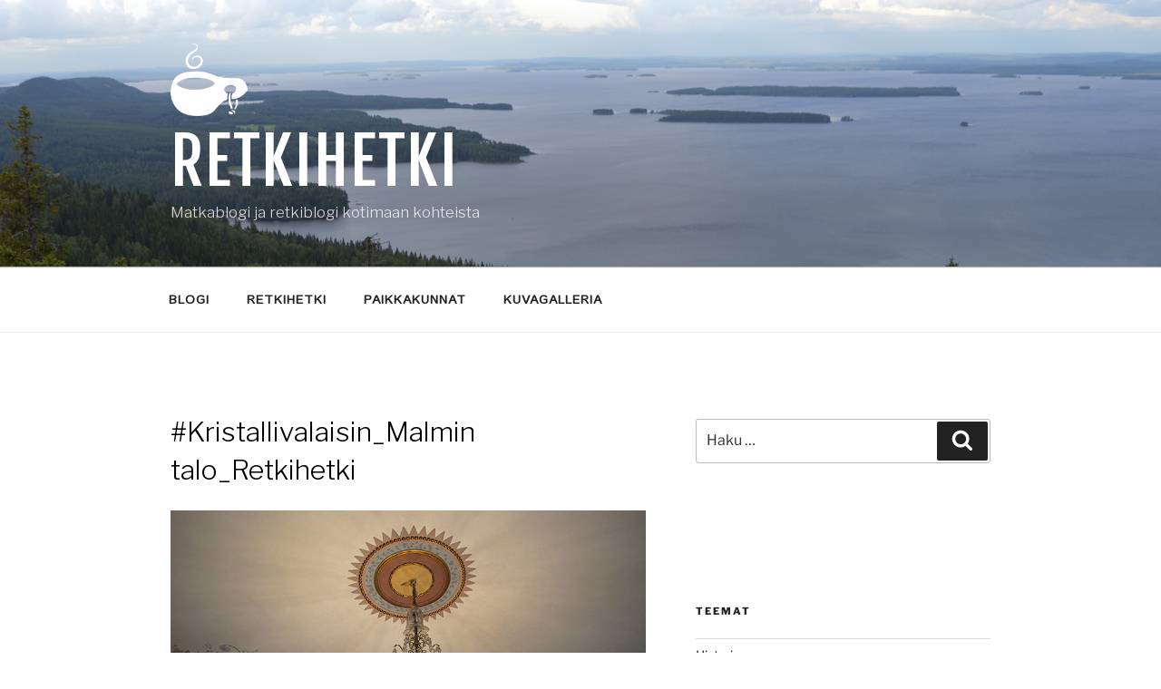

--- FILE ---
content_type: text/css
request_url: https://www.retkihetki.fi/wp-content/themes/twentyseventeen-child/style.css?ver=20251202
body_size: -49
content:
/*
 Theme Name:   Twenty Seventeen Child
 Description:  A child theme of the Twenty Seventeen theme
 Author:       Envy
 Template:     twentyseventeen
 Version:      1.0.0
*/
